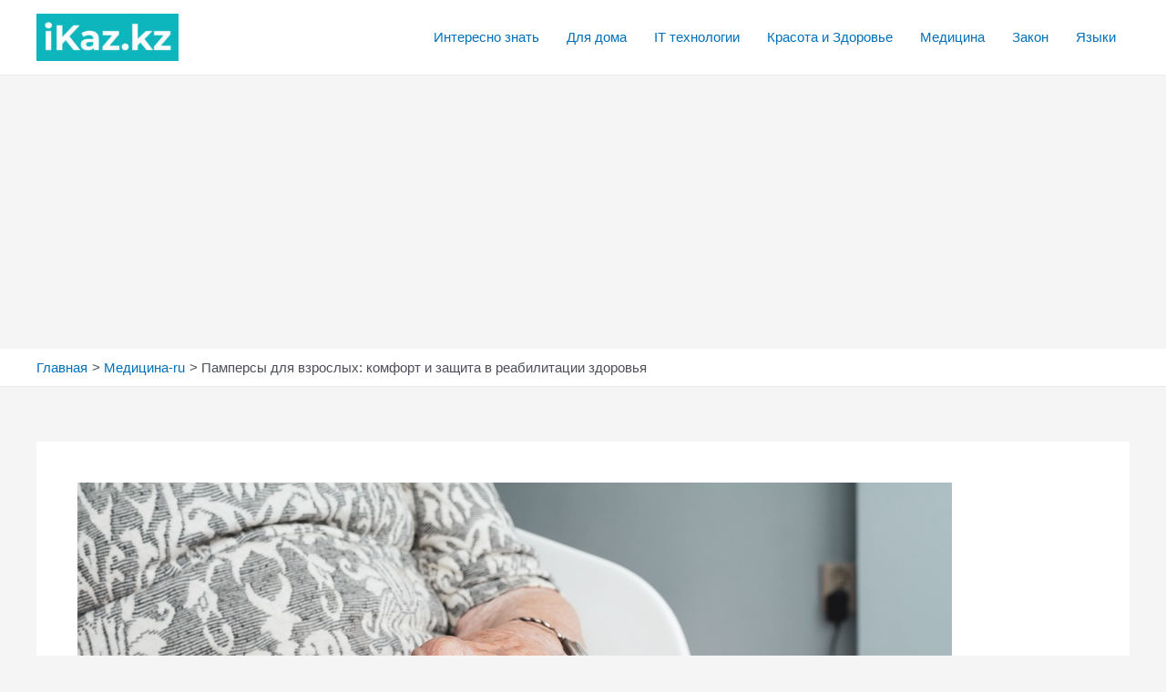

--- FILE ---
content_type: text/html; charset=utf-8
request_url: https://www.google.com/recaptcha/api2/aframe
body_size: 268
content:
<!DOCTYPE HTML><html><head><meta http-equiv="content-type" content="text/html; charset=UTF-8"></head><body><script nonce="fAG_VOnvvmr0bFAKknZ3VQ">/** Anti-fraud and anti-abuse applications only. See google.com/recaptcha */ try{var clients={'sodar':'https://pagead2.googlesyndication.com/pagead/sodar?'};window.addEventListener("message",function(a){try{if(a.source===window.parent){var b=JSON.parse(a.data);var c=clients[b['id']];if(c){var d=document.createElement('img');d.src=c+b['params']+'&rc='+(localStorage.getItem("rc::a")?sessionStorage.getItem("rc::b"):"");window.document.body.appendChild(d);sessionStorage.setItem("rc::e",parseInt(sessionStorage.getItem("rc::e")||0)+1);localStorage.setItem("rc::h",'1769058469882');}}}catch(b){}});window.parent.postMessage("_grecaptcha_ready", "*");}catch(b){}</script></body></html>